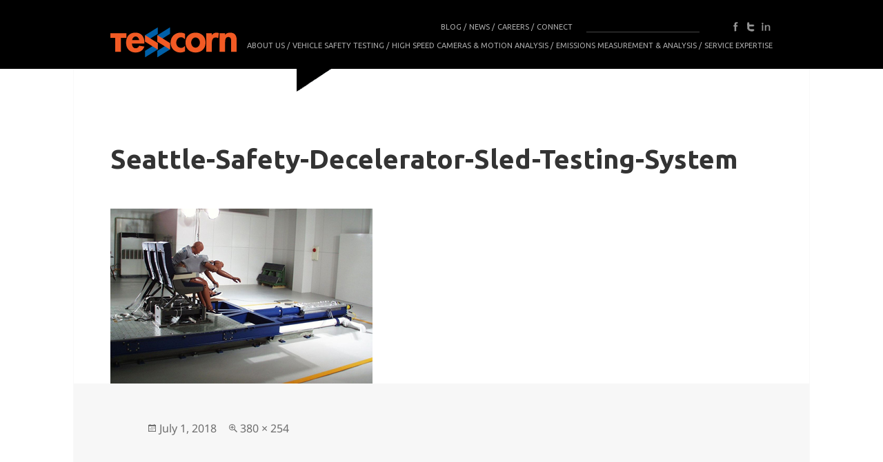

--- FILE ---
content_type: text/html; charset=UTF-8
request_url: https://www.tesscorn-analysis.com/product/decelerator-sled-testing-system/seattle-safety-decelerator-sled-testing-system-2/
body_size: 11636
content:
<!DOCTYPE html>
<html lang="en-US" class="no-js">
<head>
	<meta charset="UTF-8">
	<meta name="viewport" content="width=device-width">
	<script src="https://ajax.googleapis.com/ajax/libs/jquery/1.8.3/jquery.min.js"></script>
	<link rel="stylesheet" type="text/css" href="https://fonts.googleapis.com/css?family=Ubuntu:regular,bold&subset=Latin">
	<link rel="profile" href="https://gmpg.org/xfn/11">
	<link rel="pingback" href="https://www.tesscorn-analysis.com/wp/xmlrpc.php">
	<!--[if lt IE 9]>
	<script src="https://www.tesscorn-analysis.com/wp-content/themes/twentyfifteen/js/html5.js"></script>
	<![endif]-->
	<script>(function(html){html.className = html.className.replace(/\bno-js\b/,'js')})(document.documentElement);</script>
<meta name='robots' content='index, follow, max-image-preview:large, max-snippet:-1, max-video-preview:-1' />
	<style>img:is([sizes="auto" i], [sizes^="auto," i]) { contain-intrinsic-size: 3000px 1500px }</style>
	
<!-- Google Tag Manager for WordPress by gtm4wp.com -->
<script data-cfasync="false" data-pagespeed-no-defer>
	var gtm4wp_datalayer_name = "dataLayer";
	var dataLayer = dataLayer || [];
</script>
<!-- End Google Tag Manager for WordPress by gtm4wp.com -->
	<!-- This site is optimized with the Yoast SEO plugin v25.3 - https://yoast.com/wordpress/plugins/seo/ -->
	<title>Seattle-Safety-Decelerator-Sled-Testing-System - Tesscorn Analysis</title>
	<link rel="canonical" href="https://www.tesscorn-analysis.com/product/decelerator-sled-testing-system/seattle-safety-decelerator-sled-testing-system-2/" />
	<meta property="og:locale" content="en_US" />
	<meta property="og:type" content="article" />
	<meta property="og:title" content="Seattle-Safety-Decelerator-Sled-Testing-System - Tesscorn Analysis" />
	<meta property="og:url" content="https://www.tesscorn-analysis.com/product/decelerator-sled-testing-system/seattle-safety-decelerator-sled-testing-system-2/" />
	<meta property="og:site_name" content="Tesscorn Analysis" />
	<meta property="article:publisher" content="https://www.facebook.com/tesscornsystems/" />
	<meta property="og:image" content="https://www.tesscorn-analysis.com/product/decelerator-sled-testing-system/seattle-safety-decelerator-sled-testing-system-2" />
	<meta property="og:image:width" content="380" />
	<meta property="og:image:height" content="254" />
	<meta property="og:image:type" content="image/jpeg" />
	<meta name="twitter:card" content="summary_large_image" />
	<script type="application/ld+json" class="yoast-schema-graph">{"@context":"https://schema.org","@graph":[{"@type":"WebPage","@id":"https://www.tesscorn-analysis.com/product/decelerator-sled-testing-system/seattle-safety-decelerator-sled-testing-system-2/","url":"https://www.tesscorn-analysis.com/product/decelerator-sled-testing-system/seattle-safety-decelerator-sled-testing-system-2/","name":"Seattle-Safety-Decelerator-Sled-Testing-System - Tesscorn Analysis","isPartOf":{"@id":"https://www.tesscorn-analysis.com/#website"},"primaryImageOfPage":{"@id":"https://www.tesscorn-analysis.com/product/decelerator-sled-testing-system/seattle-safety-decelerator-sled-testing-system-2/#primaryimage"},"image":{"@id":"https://www.tesscorn-analysis.com/product/decelerator-sled-testing-system/seattle-safety-decelerator-sled-testing-system-2/#primaryimage"},"thumbnailUrl":"https://www.tesscorn-analysis.com/wp-content/uploads/2018/01/Seattle-Safety-Decelerator-Sled-Testing-System.jpg","datePublished":"2018-07-01T07:30:21+00:00","breadcrumb":{"@id":"https://www.tesscorn-analysis.com/product/decelerator-sled-testing-system/seattle-safety-decelerator-sled-testing-system-2/#breadcrumb"},"inLanguage":"en-US","potentialAction":[{"@type":"ReadAction","target":["https://www.tesscorn-analysis.com/product/decelerator-sled-testing-system/seattle-safety-decelerator-sled-testing-system-2/"]}]},{"@type":"ImageObject","inLanguage":"en-US","@id":"https://www.tesscorn-analysis.com/product/decelerator-sled-testing-system/seattle-safety-decelerator-sled-testing-system-2/#primaryimage","url":"https://www.tesscorn-analysis.com/wp-content/uploads/2018/01/Seattle-Safety-Decelerator-Sled-Testing-System.jpg","contentUrl":"https://www.tesscorn-analysis.com/wp-content/uploads/2018/01/Seattle-Safety-Decelerator-Sled-Testing-System.jpg","width":380,"height":254},{"@type":"BreadcrumbList","@id":"https://www.tesscorn-analysis.com/product/decelerator-sled-testing-system/seattle-safety-decelerator-sled-testing-system-2/#breadcrumb","itemListElement":[{"@type":"ListItem","position":1,"name":"Home","item":"https://www.tesscorn-analysis.com/"},{"@type":"ListItem","position":2,"name":"Decelerator Sled Testing System","item":"https://www.tesscorn-analysis.com/product/decelerator-sled-testing-system/"},{"@type":"ListItem","position":3,"name":"Seattle-Safety-Decelerator-Sled-Testing-System"}]},{"@type":"WebSite","@id":"https://www.tesscorn-analysis.com/#website","url":"https://www.tesscorn-analysis.com/","name":"Tesscorn Analysis","description":"","potentialAction":[{"@type":"SearchAction","target":{"@type":"EntryPoint","urlTemplate":"https://www.tesscorn-analysis.com/?s={search_term_string}"},"query-input":{"@type":"PropertyValueSpecification","valueRequired":true,"valueName":"search_term_string"}}],"inLanguage":"en-US"}]}</script>
	<!-- / Yoast SEO plugin. -->


<link rel="alternate" type="application/rss+xml" title="Tesscorn Analysis &raquo; Feed" href="https://www.tesscorn-analysis.com/feed/" />
<link rel="alternate" type="application/rss+xml" title="Tesscorn Analysis &raquo; Comments Feed" href="https://www.tesscorn-analysis.com/comments/feed/" />
<link rel="alternate" type="application/rss+xml" title="Tesscorn Analysis &raquo; Seattle-Safety-Decelerator-Sled-Testing-System Comments Feed" href="https://www.tesscorn-analysis.com/product/decelerator-sled-testing-system/seattle-safety-decelerator-sled-testing-system-2/feed/" />
<script>
window._wpemojiSettings = {"baseUrl":"https:\/\/s.w.org\/images\/core\/emoji\/15.1.0\/72x72\/","ext":".png","svgUrl":"https:\/\/s.w.org\/images\/core\/emoji\/15.1.0\/svg\/","svgExt":".svg","source":{"concatemoji":"https:\/\/www.tesscorn-analysis.com\/wp\/wp-includes\/js\/wp-emoji-release.min.js?ver=97de362897bc1cd140ef9fdb1b3b8f79"}};
/*! This file is auto-generated */
!function(i,n){var o,s,e;function c(e){try{var t={supportTests:e,timestamp:(new Date).valueOf()};sessionStorage.setItem(o,JSON.stringify(t))}catch(e){}}function p(e,t,n){e.clearRect(0,0,e.canvas.width,e.canvas.height),e.fillText(t,0,0);var t=new Uint32Array(e.getImageData(0,0,e.canvas.width,e.canvas.height).data),r=(e.clearRect(0,0,e.canvas.width,e.canvas.height),e.fillText(n,0,0),new Uint32Array(e.getImageData(0,0,e.canvas.width,e.canvas.height).data));return t.every(function(e,t){return e===r[t]})}function u(e,t,n){switch(t){case"flag":return n(e,"\ud83c\udff3\ufe0f\u200d\u26a7\ufe0f","\ud83c\udff3\ufe0f\u200b\u26a7\ufe0f")?!1:!n(e,"\ud83c\uddfa\ud83c\uddf3","\ud83c\uddfa\u200b\ud83c\uddf3")&&!n(e,"\ud83c\udff4\udb40\udc67\udb40\udc62\udb40\udc65\udb40\udc6e\udb40\udc67\udb40\udc7f","\ud83c\udff4\u200b\udb40\udc67\u200b\udb40\udc62\u200b\udb40\udc65\u200b\udb40\udc6e\u200b\udb40\udc67\u200b\udb40\udc7f");case"emoji":return!n(e,"\ud83d\udc26\u200d\ud83d\udd25","\ud83d\udc26\u200b\ud83d\udd25")}return!1}function f(e,t,n){var r="undefined"!=typeof WorkerGlobalScope&&self instanceof WorkerGlobalScope?new OffscreenCanvas(300,150):i.createElement("canvas"),a=r.getContext("2d",{willReadFrequently:!0}),o=(a.textBaseline="top",a.font="600 32px Arial",{});return e.forEach(function(e){o[e]=t(a,e,n)}),o}function t(e){var t=i.createElement("script");t.src=e,t.defer=!0,i.head.appendChild(t)}"undefined"!=typeof Promise&&(o="wpEmojiSettingsSupports",s=["flag","emoji"],n.supports={everything:!0,everythingExceptFlag:!0},e=new Promise(function(e){i.addEventListener("DOMContentLoaded",e,{once:!0})}),new Promise(function(t){var n=function(){try{var e=JSON.parse(sessionStorage.getItem(o));if("object"==typeof e&&"number"==typeof e.timestamp&&(new Date).valueOf()<e.timestamp+604800&&"object"==typeof e.supportTests)return e.supportTests}catch(e){}return null}();if(!n){if("undefined"!=typeof Worker&&"undefined"!=typeof OffscreenCanvas&&"undefined"!=typeof URL&&URL.createObjectURL&&"undefined"!=typeof Blob)try{var e="postMessage("+f.toString()+"("+[JSON.stringify(s),u.toString(),p.toString()].join(",")+"));",r=new Blob([e],{type:"text/javascript"}),a=new Worker(URL.createObjectURL(r),{name:"wpTestEmojiSupports"});return void(a.onmessage=function(e){c(n=e.data),a.terminate(),t(n)})}catch(e){}c(n=f(s,u,p))}t(n)}).then(function(e){for(var t in e)n.supports[t]=e[t],n.supports.everything=n.supports.everything&&n.supports[t],"flag"!==t&&(n.supports.everythingExceptFlag=n.supports.everythingExceptFlag&&n.supports[t]);n.supports.everythingExceptFlag=n.supports.everythingExceptFlag&&!n.supports.flag,n.DOMReady=!1,n.readyCallback=function(){n.DOMReady=!0}}).then(function(){return e}).then(function(){var e;n.supports.everything||(n.readyCallback(),(e=n.source||{}).concatemoji?t(e.concatemoji):e.wpemoji&&e.twemoji&&(t(e.twemoji),t(e.wpemoji)))}))}((window,document),window._wpemojiSettings);
</script>
<style id='wp-emoji-styles-inline-css'>

	img.wp-smiley, img.emoji {
		display: inline !important;
		border: none !important;
		box-shadow: none !important;
		height: 1em !important;
		width: 1em !important;
		margin: 0 0.07em !important;
		vertical-align: -0.1em !important;
		background: none !important;
		padding: 0 !important;
	}
</style>
<link rel='stylesheet' id='wp-block-library-css' href='https://www.tesscorn-analysis.com/wp/wp-includes/css/dist/block-library/style.min.css?ver=97de362897bc1cd140ef9fdb1b3b8f79' media='all' />
<style id='wp-block-library-theme-inline-css'>
.wp-block-audio :where(figcaption){color:#555;font-size:13px;text-align:center}.is-dark-theme .wp-block-audio :where(figcaption){color:#ffffffa6}.wp-block-audio{margin:0 0 1em}.wp-block-code{border:1px solid #ccc;border-radius:4px;font-family:Menlo,Consolas,monaco,monospace;padding:.8em 1em}.wp-block-embed :where(figcaption){color:#555;font-size:13px;text-align:center}.is-dark-theme .wp-block-embed :where(figcaption){color:#ffffffa6}.wp-block-embed{margin:0 0 1em}.blocks-gallery-caption{color:#555;font-size:13px;text-align:center}.is-dark-theme .blocks-gallery-caption{color:#ffffffa6}:root :where(.wp-block-image figcaption){color:#555;font-size:13px;text-align:center}.is-dark-theme :root :where(.wp-block-image figcaption){color:#ffffffa6}.wp-block-image{margin:0 0 1em}.wp-block-pullquote{border-bottom:4px solid;border-top:4px solid;color:currentColor;margin-bottom:1.75em}.wp-block-pullquote cite,.wp-block-pullquote footer,.wp-block-pullquote__citation{color:currentColor;font-size:.8125em;font-style:normal;text-transform:uppercase}.wp-block-quote{border-left:.25em solid;margin:0 0 1.75em;padding-left:1em}.wp-block-quote cite,.wp-block-quote footer{color:currentColor;font-size:.8125em;font-style:normal;position:relative}.wp-block-quote:where(.has-text-align-right){border-left:none;border-right:.25em solid;padding-left:0;padding-right:1em}.wp-block-quote:where(.has-text-align-center){border:none;padding-left:0}.wp-block-quote.is-large,.wp-block-quote.is-style-large,.wp-block-quote:where(.is-style-plain){border:none}.wp-block-search .wp-block-search__label{font-weight:700}.wp-block-search__button{border:1px solid #ccc;padding:.375em .625em}:where(.wp-block-group.has-background){padding:1.25em 2.375em}.wp-block-separator.has-css-opacity{opacity:.4}.wp-block-separator{border:none;border-bottom:2px solid;margin-left:auto;margin-right:auto}.wp-block-separator.has-alpha-channel-opacity{opacity:1}.wp-block-separator:not(.is-style-wide):not(.is-style-dots){width:100px}.wp-block-separator.has-background:not(.is-style-dots){border-bottom:none;height:1px}.wp-block-separator.has-background:not(.is-style-wide):not(.is-style-dots){height:2px}.wp-block-table{margin:0 0 1em}.wp-block-table td,.wp-block-table th{word-break:normal}.wp-block-table :where(figcaption){color:#555;font-size:13px;text-align:center}.is-dark-theme .wp-block-table :where(figcaption){color:#ffffffa6}.wp-block-video :where(figcaption){color:#555;font-size:13px;text-align:center}.is-dark-theme .wp-block-video :where(figcaption){color:#ffffffa6}.wp-block-video{margin:0 0 1em}:root :where(.wp-block-template-part.has-background){margin-bottom:0;margin-top:0;padding:1.25em 2.375em}
</style>
<style id='classic-theme-styles-inline-css'>
/*! This file is auto-generated */
.wp-block-button__link{color:#fff;background-color:#32373c;border-radius:9999px;box-shadow:none;text-decoration:none;padding:calc(.667em + 2px) calc(1.333em + 2px);font-size:1.125em}.wp-block-file__button{background:#32373c;color:#fff;text-decoration:none}
</style>
<style id='global-styles-inline-css'>
:root{--wp--preset--aspect-ratio--square: 1;--wp--preset--aspect-ratio--4-3: 4/3;--wp--preset--aspect-ratio--3-4: 3/4;--wp--preset--aspect-ratio--3-2: 3/2;--wp--preset--aspect-ratio--2-3: 2/3;--wp--preset--aspect-ratio--16-9: 16/9;--wp--preset--aspect-ratio--9-16: 9/16;--wp--preset--color--black: #000000;--wp--preset--color--cyan-bluish-gray: #abb8c3;--wp--preset--color--white: #fff;--wp--preset--color--pale-pink: #f78da7;--wp--preset--color--vivid-red: #cf2e2e;--wp--preset--color--luminous-vivid-orange: #ff6900;--wp--preset--color--luminous-vivid-amber: #fcb900;--wp--preset--color--light-green-cyan: #7bdcb5;--wp--preset--color--vivid-green-cyan: #00d084;--wp--preset--color--pale-cyan-blue: #8ed1fc;--wp--preset--color--vivid-cyan-blue: #0693e3;--wp--preset--color--vivid-purple: #9b51e0;--wp--preset--color--dark-gray: #111;--wp--preset--color--light-gray: #f1f1f1;--wp--preset--color--yellow: #f4ca16;--wp--preset--color--dark-brown: #352712;--wp--preset--color--medium-pink: #e53b51;--wp--preset--color--light-pink: #ffe5d1;--wp--preset--color--dark-purple: #2e2256;--wp--preset--color--purple: #674970;--wp--preset--color--blue-gray: #22313f;--wp--preset--color--bright-blue: #55c3dc;--wp--preset--color--light-blue: #e9f2f9;--wp--preset--gradient--vivid-cyan-blue-to-vivid-purple: linear-gradient(135deg,rgba(6,147,227,1) 0%,rgb(155,81,224) 100%);--wp--preset--gradient--light-green-cyan-to-vivid-green-cyan: linear-gradient(135deg,rgb(122,220,180) 0%,rgb(0,208,130) 100%);--wp--preset--gradient--luminous-vivid-amber-to-luminous-vivid-orange: linear-gradient(135deg,rgba(252,185,0,1) 0%,rgba(255,105,0,1) 100%);--wp--preset--gradient--luminous-vivid-orange-to-vivid-red: linear-gradient(135deg,rgba(255,105,0,1) 0%,rgb(207,46,46) 100%);--wp--preset--gradient--very-light-gray-to-cyan-bluish-gray: linear-gradient(135deg,rgb(238,238,238) 0%,rgb(169,184,195) 100%);--wp--preset--gradient--cool-to-warm-spectrum: linear-gradient(135deg,rgb(74,234,220) 0%,rgb(151,120,209) 20%,rgb(207,42,186) 40%,rgb(238,44,130) 60%,rgb(251,105,98) 80%,rgb(254,248,76) 100%);--wp--preset--gradient--blush-light-purple: linear-gradient(135deg,rgb(255,206,236) 0%,rgb(152,150,240) 100%);--wp--preset--gradient--blush-bordeaux: linear-gradient(135deg,rgb(254,205,165) 0%,rgb(254,45,45) 50%,rgb(107,0,62) 100%);--wp--preset--gradient--luminous-dusk: linear-gradient(135deg,rgb(255,203,112) 0%,rgb(199,81,192) 50%,rgb(65,88,208) 100%);--wp--preset--gradient--pale-ocean: linear-gradient(135deg,rgb(255,245,203) 0%,rgb(182,227,212) 50%,rgb(51,167,181) 100%);--wp--preset--gradient--electric-grass: linear-gradient(135deg,rgb(202,248,128) 0%,rgb(113,206,126) 100%);--wp--preset--gradient--midnight: linear-gradient(135deg,rgb(2,3,129) 0%,rgb(40,116,252) 100%);--wp--preset--gradient--dark-gray-gradient-gradient: linear-gradient(90deg, rgba(17,17,17,1) 0%, rgba(42,42,42,1) 100%);--wp--preset--gradient--light-gray-gradient: linear-gradient(90deg, rgba(241,241,241,1) 0%, rgba(215,215,215,1) 100%);--wp--preset--gradient--white-gradient: linear-gradient(90deg, rgba(255,255,255,1) 0%, rgba(230,230,230,1) 100%);--wp--preset--gradient--yellow-gradient: linear-gradient(90deg, rgba(244,202,22,1) 0%, rgba(205,168,10,1) 100%);--wp--preset--gradient--dark-brown-gradient: linear-gradient(90deg, rgba(53,39,18,1) 0%, rgba(91,67,31,1) 100%);--wp--preset--gradient--medium-pink-gradient: linear-gradient(90deg, rgba(229,59,81,1) 0%, rgba(209,28,51,1) 100%);--wp--preset--gradient--light-pink-gradient: linear-gradient(90deg, rgba(255,229,209,1) 0%, rgba(255,200,158,1) 100%);--wp--preset--gradient--dark-purple-gradient: linear-gradient(90deg, rgba(46,34,86,1) 0%, rgba(66,48,123,1) 100%);--wp--preset--gradient--purple-gradient: linear-gradient(90deg, rgba(103,73,112,1) 0%, rgba(131,93,143,1) 100%);--wp--preset--gradient--blue-gray-gradient: linear-gradient(90deg, rgba(34,49,63,1) 0%, rgba(52,75,96,1) 100%);--wp--preset--gradient--bright-blue-gradient: linear-gradient(90deg, rgba(85,195,220,1) 0%, rgba(43,180,211,1) 100%);--wp--preset--gradient--light-blue-gradient: linear-gradient(90deg, rgba(233,242,249,1) 0%, rgba(193,218,238,1) 100%);--wp--preset--font-size--small: 13px;--wp--preset--font-size--medium: 20px;--wp--preset--font-size--large: 36px;--wp--preset--font-size--x-large: 42px;--wp--preset--spacing--20: 0.44rem;--wp--preset--spacing--30: 0.67rem;--wp--preset--spacing--40: 1rem;--wp--preset--spacing--50: 1.5rem;--wp--preset--spacing--60: 2.25rem;--wp--preset--spacing--70: 3.38rem;--wp--preset--spacing--80: 5.06rem;--wp--preset--shadow--natural: 6px 6px 9px rgba(0, 0, 0, 0.2);--wp--preset--shadow--deep: 12px 12px 50px rgba(0, 0, 0, 0.4);--wp--preset--shadow--sharp: 6px 6px 0px rgba(0, 0, 0, 0.2);--wp--preset--shadow--outlined: 6px 6px 0px -3px rgba(255, 255, 255, 1), 6px 6px rgba(0, 0, 0, 1);--wp--preset--shadow--crisp: 6px 6px 0px rgba(0, 0, 0, 1);}:where(.is-layout-flex){gap: 0.5em;}:where(.is-layout-grid){gap: 0.5em;}body .is-layout-flex{display: flex;}.is-layout-flex{flex-wrap: wrap;align-items: center;}.is-layout-flex > :is(*, div){margin: 0;}body .is-layout-grid{display: grid;}.is-layout-grid > :is(*, div){margin: 0;}:where(.wp-block-columns.is-layout-flex){gap: 2em;}:where(.wp-block-columns.is-layout-grid){gap: 2em;}:where(.wp-block-post-template.is-layout-flex){gap: 1.25em;}:where(.wp-block-post-template.is-layout-grid){gap: 1.25em;}.has-black-color{color: var(--wp--preset--color--black) !important;}.has-cyan-bluish-gray-color{color: var(--wp--preset--color--cyan-bluish-gray) !important;}.has-white-color{color: var(--wp--preset--color--white) !important;}.has-pale-pink-color{color: var(--wp--preset--color--pale-pink) !important;}.has-vivid-red-color{color: var(--wp--preset--color--vivid-red) !important;}.has-luminous-vivid-orange-color{color: var(--wp--preset--color--luminous-vivid-orange) !important;}.has-luminous-vivid-amber-color{color: var(--wp--preset--color--luminous-vivid-amber) !important;}.has-light-green-cyan-color{color: var(--wp--preset--color--light-green-cyan) !important;}.has-vivid-green-cyan-color{color: var(--wp--preset--color--vivid-green-cyan) !important;}.has-pale-cyan-blue-color{color: var(--wp--preset--color--pale-cyan-blue) !important;}.has-vivid-cyan-blue-color{color: var(--wp--preset--color--vivid-cyan-blue) !important;}.has-vivid-purple-color{color: var(--wp--preset--color--vivid-purple) !important;}.has-black-background-color{background-color: var(--wp--preset--color--black) !important;}.has-cyan-bluish-gray-background-color{background-color: var(--wp--preset--color--cyan-bluish-gray) !important;}.has-white-background-color{background-color: var(--wp--preset--color--white) !important;}.has-pale-pink-background-color{background-color: var(--wp--preset--color--pale-pink) !important;}.has-vivid-red-background-color{background-color: var(--wp--preset--color--vivid-red) !important;}.has-luminous-vivid-orange-background-color{background-color: var(--wp--preset--color--luminous-vivid-orange) !important;}.has-luminous-vivid-amber-background-color{background-color: var(--wp--preset--color--luminous-vivid-amber) !important;}.has-light-green-cyan-background-color{background-color: var(--wp--preset--color--light-green-cyan) !important;}.has-vivid-green-cyan-background-color{background-color: var(--wp--preset--color--vivid-green-cyan) !important;}.has-pale-cyan-blue-background-color{background-color: var(--wp--preset--color--pale-cyan-blue) !important;}.has-vivid-cyan-blue-background-color{background-color: var(--wp--preset--color--vivid-cyan-blue) !important;}.has-vivid-purple-background-color{background-color: var(--wp--preset--color--vivid-purple) !important;}.has-black-border-color{border-color: var(--wp--preset--color--black) !important;}.has-cyan-bluish-gray-border-color{border-color: var(--wp--preset--color--cyan-bluish-gray) !important;}.has-white-border-color{border-color: var(--wp--preset--color--white) !important;}.has-pale-pink-border-color{border-color: var(--wp--preset--color--pale-pink) !important;}.has-vivid-red-border-color{border-color: var(--wp--preset--color--vivid-red) !important;}.has-luminous-vivid-orange-border-color{border-color: var(--wp--preset--color--luminous-vivid-orange) !important;}.has-luminous-vivid-amber-border-color{border-color: var(--wp--preset--color--luminous-vivid-amber) !important;}.has-light-green-cyan-border-color{border-color: var(--wp--preset--color--light-green-cyan) !important;}.has-vivid-green-cyan-border-color{border-color: var(--wp--preset--color--vivid-green-cyan) !important;}.has-pale-cyan-blue-border-color{border-color: var(--wp--preset--color--pale-cyan-blue) !important;}.has-vivid-cyan-blue-border-color{border-color: var(--wp--preset--color--vivid-cyan-blue) !important;}.has-vivid-purple-border-color{border-color: var(--wp--preset--color--vivid-purple) !important;}.has-vivid-cyan-blue-to-vivid-purple-gradient-background{background: var(--wp--preset--gradient--vivid-cyan-blue-to-vivid-purple) !important;}.has-light-green-cyan-to-vivid-green-cyan-gradient-background{background: var(--wp--preset--gradient--light-green-cyan-to-vivid-green-cyan) !important;}.has-luminous-vivid-amber-to-luminous-vivid-orange-gradient-background{background: var(--wp--preset--gradient--luminous-vivid-amber-to-luminous-vivid-orange) !important;}.has-luminous-vivid-orange-to-vivid-red-gradient-background{background: var(--wp--preset--gradient--luminous-vivid-orange-to-vivid-red) !important;}.has-very-light-gray-to-cyan-bluish-gray-gradient-background{background: var(--wp--preset--gradient--very-light-gray-to-cyan-bluish-gray) !important;}.has-cool-to-warm-spectrum-gradient-background{background: var(--wp--preset--gradient--cool-to-warm-spectrum) !important;}.has-blush-light-purple-gradient-background{background: var(--wp--preset--gradient--blush-light-purple) !important;}.has-blush-bordeaux-gradient-background{background: var(--wp--preset--gradient--blush-bordeaux) !important;}.has-luminous-dusk-gradient-background{background: var(--wp--preset--gradient--luminous-dusk) !important;}.has-pale-ocean-gradient-background{background: var(--wp--preset--gradient--pale-ocean) !important;}.has-electric-grass-gradient-background{background: var(--wp--preset--gradient--electric-grass) !important;}.has-midnight-gradient-background{background: var(--wp--preset--gradient--midnight) !important;}.has-small-font-size{font-size: var(--wp--preset--font-size--small) !important;}.has-medium-font-size{font-size: var(--wp--preset--font-size--medium) !important;}.has-large-font-size{font-size: var(--wp--preset--font-size--large) !important;}.has-x-large-font-size{font-size: var(--wp--preset--font-size--x-large) !important;}
:where(.wp-block-post-template.is-layout-flex){gap: 1.25em;}:where(.wp-block-post-template.is-layout-grid){gap: 1.25em;}
:where(.wp-block-columns.is-layout-flex){gap: 2em;}:where(.wp-block-columns.is-layout-grid){gap: 2em;}
:root :where(.wp-block-pullquote){font-size: 1.5em;line-height: 1.6;}
</style>
<link rel='stylesheet' id='contact-form-7-css' href='https://www.tesscorn-analysis.com/wp-content/plugins/contact-form-7/includes/css/styles.css?ver=6.0.6' media='all' />
<link rel='stylesheet' id='twentyfifteen-fonts-css' href='https://www.tesscorn-analysis.com/wp-content/themes/twentyfifteen/assets/fonts/noto-sans-plus-noto-serif-plus-inconsolata.css?ver=20230328' media='all' />
<link rel='stylesheet' id='genericons-css' href='https://www.tesscorn-analysis.com/wp-content/themes/twentyfifteen/genericons/genericons.css?ver=20201026' media='all' />
<link rel='stylesheet' id='tesscorn-style-css' href='https://www.tesscorn-analysis.com/wp-content/themes/tesscorn/style.css?ver=1679288477' media='all' />
<script src="https://www.tesscorn-analysis.com/wp/wp-includes/js/jquery/jquery.min.js?ver=3.7.1" id="jquery-core-js"></script>
<script src="https://www.tesscorn-analysis.com/wp/wp-includes/js/jquery/jquery-migrate.min.js?ver=3.4.1" id="jquery-migrate-js"></script>
<script src="https://www.tesscorn-analysis.com/wp-content/themes/twentyfifteen/js/keyboard-image-navigation.js?ver=20141210" id="twentyfifteen-keyboard-image-navigation-js"></script>
<script id="twentyfifteen-script-js-extra">
var screenReaderText = {"expand":"<span class=\"screen-reader-text\">expand child menu<\/span>","collapse":"<span class=\"screen-reader-text\">collapse child menu<\/span>"};
</script>
<script src="https://www.tesscorn-analysis.com/wp-content/themes/twentyfifteen/js/functions.js?ver=20250303" id="twentyfifteen-script-js" defer data-wp-strategy="defer"></script>
<link rel="https://api.w.org/" href="https://www.tesscorn-analysis.com/wp-json/" /><link rel="alternate" title="JSON" type="application/json" href="https://www.tesscorn-analysis.com/wp-json/wp/v2/media/1332" /><link rel="EditURI" type="application/rsd+xml" title="RSD" href="https://www.tesscorn-analysis.com/wp/xmlrpc.php?rsd" />

<link rel='shortlink' href='https://www.tesscorn-analysis.com/?p=1332' />
<link rel="alternate" title="oEmbed (JSON)" type="application/json+oembed" href="https://www.tesscorn-analysis.com/wp-json/oembed/1.0/embed?url=https%3A%2F%2Fwww.tesscorn-analysis.com%2Fproduct%2Fdecelerator-sled-testing-system%2Fseattle-safety-decelerator-sled-testing-system-2%2F" />
<link rel="alternate" title="oEmbed (XML)" type="text/xml+oembed" href="https://www.tesscorn-analysis.com/wp-json/oembed/1.0/embed?url=https%3A%2F%2Fwww.tesscorn-analysis.com%2Fproduct%2Fdecelerator-sled-testing-system%2Fseattle-safety-decelerator-sled-testing-system-2%2F&#038;format=xml" />
<script type="text/javascript">
	window._se_plugin_version = '8.1.9';
</script>

<!-- Google Tag Manager for WordPress by gtm4wp.com -->
<!-- GTM Container placement set to automatic -->
<script data-cfasync="false" data-pagespeed-no-defer>
	var dataLayer_content = {"pagePostType":"attachment","pagePostType2":"single-attachment","pagePostAuthor":"admin@tesscorn"};
	dataLayer.push( dataLayer_content );
</script>
<script data-cfasync="false" data-pagespeed-no-defer>
(function(w,d,s,l,i){w[l]=w[l]||[];w[l].push({'gtm.start':
new Date().getTime(),event:'gtm.js'});var f=d.getElementsByTagName(s)[0],
j=d.createElement(s),dl=l!='dataLayer'?'&l='+l:'';j.async=true;j.src=
'//www.googletagmanager.com/gtm.js?id='+i+dl;f.parentNode.insertBefore(j,f);
})(window,document,'script','dataLayer','GTM-WW5QX5G');
</script>
<!-- End Google Tag Manager for WordPress by gtm4wp.com -->	<script type=\"text/javascript\">
	document.getElementsByName('s')[0].placeholder='new text for email';
	</script>
</head>

<body class="attachment wp-singular attachment-template-default single single-attachment postid-1332 attachmentid-1332 attachment-jpeg wp-embed-responsive wp-theme-twentyfifteen wp-child-theme-tesscorn">
<div id="page" class="hfeed site">
	<a class="skip-link screen-reader-text" href="#content">Skip to content</a>

	<div id="header-container" class="header-container">
		<div id="sidebar" class="sidebar">
			<header id="masthead" class="site-header" role="banner">
				<div class="site-branding">
												<h2 class="site-title"><a href="https://www.tesscorn-analysis.com/" rel="home">Tesscorn Analysis</a></h2>
						

					<button class="secondary-toggle">Menu and widgets</button>
				</div><!-- .site-branding -->
			</header><!-- .site-header -->
					<div class="social-links">
						<ul>
							<li class="facebook-link"><a title="Tesscorn on Facebook" href="https://www.facebook.com/Tesscorn.MASD/" target="_blank">facebook</a></li>
							<li class="twitter-link"><a title="Tesscorn on Twitter" href="https://twitter.com/TesscornIndia" target="_blank">twitter</a></li>
							<!-- <li class="rss-link"><a title="RSS" target="_blank" href="">rss</a></li> -->
							<li class="in-link"><a title="Tesscorn on LinkedIn" href="https://www.linkedin.com/in/tesscorn-india-motion-analysis-915634156/" target="_blank">in</a></li>
						</ul>
					</div><!-- .social-links -->
					<div id="secondary-navigation" class="secondary-navigation">
								<!-- Wordpress Search -->

							<div class="mobile mobile-search"></div>
							<div class="wordpress_search_mob">
																<div id="widget-area-mob" class="widget-area-mob" role="complementary">
								<aside id="search-4" class="widget widget_search"><form role="search" method="get" class="search-form" action="https://www.tesscorn-analysis.com/">
				<label>
					<span class="screen-reader-text">Search for:</span>
					<input type="search" class="search-field" placeholder="Search &hellip;" value="" name="s" />
				</label>
				<input type="submit" class="search-submit screen-reader-text" value="Search" />
			</form></aside>								</div><!-- .widget-area-mob -->
																<script type="text/javascript">
									$("td.gsc-search-button").empty();
								</script>
							</div>

								<!-- /Wordpress Search --><!-- /its temporary, just for mobile, TO BE EXCLUDE -->
						<ul>
							<li class="news-nav"><a href="https://www.tesscorn-analysis.com/blog">BLOG</a></li>
							<li class="news-nav"><a href="https://www.tesscorn-analysis.com/news">NEWS</a></li>
							<li class="careers-nav"><a href="https://www.tesscorn-analysis.com/careers">CAREERS</a></li>
							<li class="careers-nav"><a href="https://www.tesscorn-analysis.com/connect">CONNECT</a></li>
						</ul>

						<!-- <div id="google-search" class="google-search">
								<script>
								  (function() {
								    var cx = '011769157288023581572:oimrzri7vxu';
								    var gcse = document.createElement('script');
								    gcse.type = 'text/javascript';
								    gcse.async = true;
								    gcse.src = (document.location.protocol == 'https:' ? 'https:' : 'http:') +
								        '//cse.google.com/cse.js?cx=' + cx;
								    var s = document.getElementsByTagName('script')[0];
								    s.parentNode.insertBefore(gcse, s);
								  })();
								</script>
								<gcse:searchbox></gcse:searchbox>

						</div><!-- .google-search -->

						<!-- Wordpress Search -->
												<div id="widget-area" class="widget-area" role="complementary">
						<aside id="search-4" class="widget widget_search"><form role="search" method="get" class="search-form" action="https://www.tesscorn-analysis.com/">
				<label>
					<span class="screen-reader-text">Search for:</span>
					<input type="search" class="search-field" placeholder="Search &hellip;" value="" name="s" />
				</label>
				<input type="submit" class="search-submit screen-reader-text" value="Search" />
			</form></aside>						</div><!-- .widget-area -->
												<script type="text/javascript">
							$("td.gsc-search-button").empty();
						</script>
						<!-- /Wordpress Search -->
						<script type="text/javascript">
						$(".search-field").attr("placeholder", " ").val("").focus().blur();
						</script>

					</div><!-- .secondary-navigation -->

			
		
	<div id="secondary" class="secondary">		
								<!-- <div id="widget-area" class="widget-area" role="complementary">
					<aside id="search-4" class="widget widget_search"><form role="search" method="get" class="search-form" action="https://www.tesscorn-analysis.com/">
				<label>
					<span class="screen-reader-text">Search for:</span>
					<input type="search" class="search-field" placeholder="Search &hellip;" value="" name="s" />
				</label>
				<input type="submit" class="search-submit screen-reader-text" value="Search" />
			</form></aside>				</div><!-- .widget-area --> 
					

					<nav id="site-navigation" class="main-navigation" role="navigation">
				<div class="menu-main-menu-container"><ul id="menu-main-menu" class="nav-menu"><li id="menu-item-55" class="menu-item menu-item-type-post_type menu-item-object-page menu-item-55"><a href="https://www.tesscorn-analysis.com/about-us/">About Us</a></li>
<li id="menu-item-472" class="menu-item menu-item-type-taxonomy menu-item-object-category menu-item-472"><a href="https://www.tesscorn-analysis.com/category/vehicle-testing-safety/">Vehicle Safety Testing</a></li>
<li id="menu-item-471" class="menu-item menu-item-type-taxonomy menu-item-object-category menu-item-471"><a href="https://www.tesscorn-analysis.com/category/high-speed-cameras-motion-analysis/">High Speed Cameras &amp; Motion Analysis</a></li>
<li id="menu-item-473" class="menu-item menu-item-type-taxonomy menu-item-object-category menu-item-473"><a href="https://www.tesscorn-analysis.com/category/emissions-measurement-analysis/">Emissions Measurement &amp; Analysis</a></li>
<li id="menu-item-103" class="service-expertise menu-item menu-item-type-post_type menu-item-object-page menu-item-103"><a href="https://www.tesscorn-analysis.com/service-expertise/">SERVICE EXPERTISE</a></li>
<li id="menu-item-1839" class="news-mob menu-item menu-item-type-custom menu-item-object-custom menu-item-1839"><a href="https://www.tesscorn-analysis.com/blog/">Blog</a></li>
<li id="menu-item-121" class="news-mob menu-item menu-item-type-post_type menu-item-object-page menu-item-121"><a href="https://www.tesscorn-analysis.com/news/">News</a></li>
<li id="menu-item-122" class="careers-mob menu-item menu-item-type-post_type menu-item-object-page menu-item-122"><a href="https://www.tesscorn-analysis.com/careers/">Careers</a></li>
<li id="menu-item-1840" class="news-mob menu-item menu-item-type-post_type menu-item-object-page menu-item-1840"><a href="https://www.tesscorn-analysis.com/connect/">Connect</a></li>
</ul></div>			</nav><!-- .main-navigation -->
		
		
		

	</div><!-- .secondary -->

			<div class="logo-vector"></div>
		</div><!-- .sidebar -->

	</div><!-- .header-container -->

	<script type="text/javascript">

		jQuery(".mobile-search").click(function(){
			jQuery(".wordpress_search_mob").toggle();
		});

		$(".search-field").attr("placeholder", "").val("");
	</script>

	<div id="content" class="site-content">

	<div id="primary" class="content-area">
		<main id="main" class="site-main">

			
			<article id="post-1332" class="post-1332 attachment type-attachment status-inherit hentry">

				<nav id="image-navigation" class="navigation image-navigation">
					<div class="nav-links">
						<div class="nav-previous"></div><div class="nav-next"></div>
					</div><!-- .nav-links -->
				</nav><!-- .image-navigation -->

				<header class="entry-header">
					<h1 class="entry-title">Seattle-Safety-Decelerator-Sled-Testing-System</h1>				</header><!-- .entry-header -->

				<div class="entry-content">

					<div class="entry-attachment">
						<img width="380" height="254" src="https://www.tesscorn-analysis.com/wp-content/uploads/2018/01/Seattle-Safety-Decelerator-Sled-Testing-System.jpg" class="attachment-large size-large" alt="" decoding="async" fetchpriority="high" srcset="https://www.tesscorn-analysis.com/wp-content/uploads/2018/01/Seattle-Safety-Decelerator-Sled-Testing-System.jpg 380w, https://www.tesscorn-analysis.com/wp-content/uploads/2018/01/Seattle-Safety-Decelerator-Sled-Testing-System-300x201.jpg 300w" sizes="(max-width: 380px) 100vw, 380px" />
						
						</div><!-- .entry-attachment -->

											</div><!-- .entry-content -->

					<footer class="entry-footer">
					<span class="posted-on"><span class="screen-reader-text">Posted on </span><a href="https://www.tesscorn-analysis.com/product/decelerator-sled-testing-system/seattle-safety-decelerator-sled-testing-system-2/" rel="bookmark"><time class="entry-date published updated" datetime="2018-07-01T13:00:21+05:30">July 1, 2018</time></a></span><span class="full-size-link"><span class="screen-reader-text">Full size </span><a href="https://www.tesscorn-analysis.com/wp-content/uploads/2018/01/Seattle-Safety-Decelerator-Sled-Testing-System.jpg">380 &times; 254</a></span>											</footer><!-- .entry-footer -->

				</article><!-- #post-1332 -->

				
<div id="comments" class="comments-area">

	
	
		<div id="respond" class="comment-respond">
		<h3 id="reply-title" class="comment-reply-title">Leave a Reply <small><a rel="nofollow" id="cancel-comment-reply-link" href="/product/decelerator-sled-testing-system/seattle-safety-decelerator-sled-testing-system-2/#respond" style="display:none;">Cancel reply</a></small></h3><form action="https://www.tesscorn-analysis.com/wp/wp-comments-post.php" method="post" id="commentform" class="comment-form" novalidate><p class="comment-notes"><span id="email-notes">Your email address will not be published.</span> <span class="required-field-message">Required fields are marked <span class="required">*</span></span></p><p class="comment-form-comment"><label for="comment">Comment <span class="required">*</span></label> <textarea id="comment" name="comment" cols="45" rows="8" maxlength="65525" required></textarea></p><p class="comment-form-author"><label for="author">Name <span class="required">*</span></label> <input id="author" name="author" type="text" value="" size="30" maxlength="245" autocomplete="name" required /></p>
<p class="comment-form-email"><label for="email">Email <span class="required">*</span></label> <input id="email" name="email" type="email" value="" size="30" maxlength="100" aria-describedby="email-notes" autocomplete="email" required /></p>
<p class="comment-form-url"><label for="url">Website</label> <input id="url" name="url" type="url" value="" size="30" maxlength="200" autocomplete="url" /></p>
<p class="comment-form-cookies-consent"><input id="wp-comment-cookies-consent" name="wp-comment-cookies-consent" type="checkbox" value="yes" /> <label for="wp-comment-cookies-consent">Save my name, email, and website in this browser for the next time I comment.</label></p>
<p class="form-submit"><input name="submit" type="submit" id="submit" class="submit" value="Post Comment" /> <input type='hidden' name='comment_post_ID' value='1332' id='comment_post_ID' />
<input type='hidden' name='comment_parent' id='comment_parent' value='0' />
</p></form>	</div><!-- #respond -->
	
</div><!-- .comments-area -->

	<nav class="navigation post-navigation" aria-label="Posts">
		<h2 class="screen-reader-text">Post navigation</h2>
		<div class="nav-links"><div class="nav-previous"><a href="https://www.tesscorn-analysis.com/product/decelerator-sled-testing-system/" rel="prev"><span class="meta-nav">Published in</span><span class="post-title">Decelerator Sled Testing System</span></a></div></div>
	</nav>
		</main><!-- .site-main -->
	</div><!-- .content-area -->


	</div><!-- .site-content -->

	<footer id="colophon" class="site-footer" role="contentinfo">
		<div class="site-info">
						<!-- <a href=""></a> -->
			<div class="footer-content">
				<div class="entry-content">
					<div class="connect">
						<h2 class="head">CONNECT</h2>
						<h3 class="head-mob">CONNECT US ></h3>

					</div><!-- .connect -->
					<div id="tesscorn-address" class="tesscorn-address">
						<div id="tesscorn-india" class="address">
							<h3>TESSCORN SYSTEMS INDIA PVT LTD</h3>
							<ul>
								<li>50, 3rd floor</li>
								<li>100 Feet Road, Koramangala 2nd Block</li>
								<li>Bangalore - 560034, India</li>
								<li>t:+91 80 2572 9425</li>
								<li>f:+91 80 2572 9703</li>
								<li>info@tesscorn-nanoscience.com</li>
							</ul>
						</div><!-- .tesscorn-india -->
						<div id="tesscorn-singapore" class="address">
							<h3>TESSCORN SEASIA PTE. LIMITED</h3>
							<ul>
								<li>596b Ang Mo Kio Street 52</li>
								<li>#17-327, Singapore (562596)</li>
								<li>t:+65 96215188</li>
								<li>f:+65 64590131</li>
								<li>enquiries@tesscorn-seasia.com</li>
							</ul>
						</div><!-- .tesscorn-singapore -->
						<div id="tesscorn-usa" class="address">
							<h3>TESSCORN USA LLC.</h3>
							<ul>
								<li>3895 Lawson Dr. Troy</li>
								<li>MI 48084, USA</li>
								<li>t:+1 248 719 4095</li>
								<li>f:+1 313 899 7396</li>
								<li>raghu@tesscorn-usa.com</li>
							</ul>
						</div><!-- .tesscorn-usa -->
					</div>


					<script type="text/javascript">


						if (window.matchMedia('only screen and (max-width: 767px)').matches) {
							$('.tesscorn-address h4').hide();
							$('.tesscorn-address ul').hide();
							$('.footer-content .head-mob').click(function() {
									    $('.tesscorn-address h4').toggle("slow");
									    $('.tesscorn-address h4').mouseenter(function() {
										     $(this).next('.tesscorn-address ul').toggle("slow");
										}).mouseleave(function() {
									     $(this).next('.tesscorn-address ul').toggle("slow");
									});
							})
						}else if (window.matchMedia('only screen and (max-device-width : 768px) and (max-device-width : 1024px) and (orientation : portrait)').matches) {
							$('.tesscorn-address h4').hide();
							$('.tesscorn-address ul').hide();
							$('.footer-content .head-mob').click(function() {
									    $('.tesscorn-address h4').toggle("slow");
									    $('.tesscorn-address h4').mouseenter(function() {
										     $(this).next('.tesscorn-address ul').toggle("slow");
										}).mouseleave(function() {
									     $(this).next('.tesscorn-address ul').toggle("slow");
									});
							})
						}
					</script>
				</div><!-- .entry-content -->
				<!-- <div class="additional-links">

					
													<a title="<?php// the_title(); ?>" href=""><?php// the_title(); ?></a>
						
				</div> -->

				<div class="additional-links">
					<h2 class="head">PRODUCTS</h2>
					<div class="clearfix">
											   		<div class="cats-and-posts">
					   									   		<h3><a href="https://www.tesscorn-analysis.com/category/vehicle-testing-safety/">Vehicle Safety Testing</a></h3>
						   		<ul id="list-items-1">
																											<div class="foot-cat-items">
																						<li id="2"><h4><a href="https://www.tesscorn-analysis.com/product/airbag-static-deployment-test/">Airbag Static Deployment Test</a></h4></li>

																						<li id="3"><h4><a href="https://www.tesscorn-analysis.com/product/airbag-test-labs/">Airbag Test Labs</a></h4></li>

																						<li id="4"><h4><a href="https://www.tesscorn-analysis.com/product/ams-3000-universal-high-speed-goniophotometer/">AMS 3000 – Universal “High-Speed” Goniophotometer</a></h4></li>

																						<li id="5"><h4><a href="https://www.tesscorn-analysis.com/product/ams-5000-goniophotometer-high-performance-for-large-and-heavy-samples/">AMS 5000 Goniophotometer – High-Performance for Large and Heavy Samples</a></h4></li>

																			</div>
								</ul>
								<a class="more-products" href="https://www.tesscorn-analysis.com/category/vehicle-testing-safety/">More products..</a>
								<!-- <div class="loadMore" id="loadMore-">Show more..</div>
								<script>
									$(document).ready(function () {
									    var size_li = $("#list-items- li").size();

									    var x=10;
									    $('#list-items- li:lt('+x+')').show();
									    $('#loadMore-<?php//echo $count; ?>').click(function () {
									        x= size_li;
									        $('#list-items- li:lt('+x+')').slideDown();
									        $('#loadMore-').hide();
									    });

									});
								</script> -->
							</div>
											   		<div class="cats-and-posts">
					   									   		<h3><a href="https://www.tesscorn-analysis.com/category/high-speed-cameras-motion-analysis/">High Speed Cameras &amp; Motion Analysis</a></h3>
						   		<ul id="list-items-2">
																											<div class="foot-cat-items">
																						<li id="6"><h4><a href="https://www.tesscorn-analysis.com/product/apo-xenoplan-20mm-f-2-0-ruggedized-lens/">APO-Xenoplan 20mm f/2.0 Ruggedized lens</a></h4></li>

																						<li id="7"><h4><a href="https://www.tesscorn-analysis.com/product/arena/">Arena</a></h4></li>

																			</div>
								</ul>
								<a class="more-products" href="https://www.tesscorn-analysis.com/category/high-speed-cameras-motion-analysis/">More products..</a>
								<!-- <div class="loadMore" id="loadMore-">Show more..</div>
								<script>
									$(document).ready(function () {
									    var size_li = $("#list-items- li").size();

									    var x=10;
									    $('#list-items- li:lt('+x+')').show();
									    $('#loadMore-<?php//echo $count; ?>').click(function () {
									        x= size_li;
									        $('#list-items- li:lt('+x+')').slideDown();
									        $('#loadMore-').hide();
									    });

									});
								</script> -->
							</div>
											   		<div class="cats-and-posts">
					   									   		<h3><a href="https://www.tesscorn-analysis.com/category/emissions-measurement-analysis/">Emissions Measurement &amp; Analysis</a></h3>
						   		<ul id="list-items-3">
																											<div class="foot-cat-items">
																			</div>
								</ul>
								<a class="more-products" href="https://www.tesscorn-analysis.com/category/emissions-measurement-analysis/">More products..</a>
								<!-- <div class="loadMore" id="loadMore-">Show more..</div>
								<script>
									$(document).ready(function () {
									    var size_li = $("#list-items- li").size();

									    var x=10;
									    $('#list-items- li:lt('+x+')').show();
									    $('#loadMore-<?php//echo $count; ?>').click(function () {
									        x= size_li;
									        $('#list-items- li:lt('+x+')').slideDown();
									        $('#loadMore-').hide();
									    });

									});
								</script> -->
							</div>
											</div>
				</div>

				<div class="additional-links">
					<h2 class="head">MANUFACTURERS</h2>
					<ul class="manufacturers">
						<div class="clearfix">
																							<h3 class="manufacturers-titles"><a href="https://www.tesscorn-analysis.com/manufacturer/ernst/">ERNST</a></h3>
																							<h3 class="manufacturers-titles"><a href="https://www.tesscorn-analysis.com/manufacturer/cooper-environmental-services/">Cooper Environmental Services</a></h3>
																							<h3 class="manufacturers-titles"><a href="https://www.tesscorn-analysis.com/manufacturer/aerodyne-research-inc/">Aerodyne Research Inc.</a></h3>
																							<h3 class="manufacturers-titles"><a href="https://www.tesscorn-analysis.com/manufacturer/tofwerk-ag/">Tofwerk AG</a></h3>
																							<h3 class="manufacturers-titles"><a href="https://www.tesscorn-analysis.com/manufacturer/dekati/">Dekati Ltd</a></h3>
																							<h3 class="manufacturers-titles"><a href="https://www.tesscorn-analysis.com/manufacturer/cambustion/">Cambustion</a></h3>
																							<h3 class="manufacturers-titles"><a href="https://www.tesscorn-analysis.com/manufacturer/seattle-safety/">Seattle Safety</a></h3>
																							<h3 class="manufacturers-titles"><a href="https://www.tesscorn-analysis.com/manufacturer/hude/">HuDe</a></h3>
																							<h3 class="manufacturers-titles"><a href="https://www.tesscorn-analysis.com/manufacturer/sea/">S-E-A Vehicle Dynamics</a></h3>
																							<h3 class="manufacturers-titles"><a href="https://www.tesscorn-analysis.com/manufacturer/optronik/">Optronik</a></h3>
																							<h3 class="manufacturers-titles"><a href="https://www.tesscorn-analysis.com/manufacturer/opsira/">Opsira</a></h3>
																							<h3 class="manufacturers-titles"><a href="https://www.tesscorn-analysis.com/manufacturer/photron/">Photron</a></h3>
																							<h3 class="manufacturers-titles"><a href="https://www.tesscorn-analysis.com/manufacturer/fastec-imaging/">Fastec Imaging</a></h3>
																							<h3 class="manufacturers-titles"><a href="https://www.tesscorn-analysis.com/manufacturer/telops/">Telops</a></h3>
																							<h3 class="manufacturers-titles"><a href="https://www.tesscorn-analysis.com/manufacturer/image-systems-ab/">Image Systems AB</a></h3>
																							<h3 class="manufacturers-titles"><a href="https://www.tesscorn-analysis.com/manufacturer/accessories/">Accessories</a></h3>
													</div>
					</ul>
				</div>
			</div><!-- .footer-content -->
		</div><!-- .site-info -->
	</footer><!-- .site-footer -->

</div><!-- .site -->

<script type="speculationrules">
{"prefetch":[{"source":"document","where":{"and":[{"href_matches":"\/*"},{"not":{"href_matches":["\/wp\/wp-*.php","\/wp\/wp-admin\/*","\/wp-content\/uploads\/*","\/wp-content\/*","\/wp-content\/plugins\/*","\/wp-content\/themes\/tesscorn\/*","\/wp-content\/themes\/twentyfifteen\/*","\/*\\?(.+)"]}},{"not":{"selector_matches":"a[rel~=\"nofollow\"]"}},{"not":{"selector_matches":".no-prefetch, .no-prefetch a"}}]},"eagerness":"conservative"}]}
</script>
<script src="https://www.tesscorn-analysis.com/wp/wp-includes/js/dist/hooks.min.js?ver=4d63a3d491d11ffd8ac6" id="wp-hooks-js"></script>
<script src="https://www.tesscorn-analysis.com/wp/wp-includes/js/dist/i18n.min.js?ver=5e580eb46a90c2b997e6" id="wp-i18n-js"></script>
<script id="wp-i18n-js-after">
wp.i18n.setLocaleData( { 'text direction\u0004ltr': [ 'ltr' ] } );
</script>
<script src="https://www.tesscorn-analysis.com/wp-content/plugins/contact-form-7/includes/swv/js/index.js?ver=6.0.6" id="swv-js"></script>
<script id="contact-form-7-js-before">
var wpcf7 = {
    "api": {
        "root": "https:\/\/www.tesscorn-analysis.com\/wp-json\/",
        "namespace": "contact-form-7\/v1"
    }
};
</script>
<script src="https://www.tesscorn-analysis.com/wp-content/plugins/contact-form-7/includes/js/index.js?ver=6.0.6" id="contact-form-7-js"></script>
<script src="https://www.tesscorn-analysis.com/wp-content/plugins/duracelltomi-google-tag-manager/dist/js/gtm4wp-form-move-tracker.js?ver=1.21.1" id="gtm4wp-form-move-tracker-js"></script>
<script src="https://www.tesscorn-analysis.com/wp/wp-includes/js/comment-reply.min.js?ver=97de362897bc1cd140ef9fdb1b3b8f79" id="comment-reply-js" async data-wp-strategy="async"></script>

</body>
</html>


--- FILE ---
content_type: text/plain
request_url: https://www.google-analytics.com/j/collect?v=1&_v=j102&a=548705177&t=pageview&_s=1&dl=https%3A%2F%2Fwww.tesscorn-analysis.com%2Fproduct%2Fdecelerator-sled-testing-system%2Fseattle-safety-decelerator-sled-testing-system-2%2F&ul=en-us%40posix&dt=Seattle-Safety-Decelerator-Sled-Testing-System%20-%20Tesscorn%20Analysis&sr=1280x720&vp=1280x720&_u=YEBAAEABAAAAACAAI~&jid=1491009955&gjid=1228238690&cid=1308165870.1769443184&tid=UA-79776571-2&_gid=567765460.1769443184&_r=1&_slc=1&gtm=45He61m0n81WW5QX5Gza200&gcd=13l3l3l3l1l1&dma=0&tag_exp=103116026~103200004~104527907~104528500~104573694~104684208~104684211~105391253~115938465~115938468~116682876~116992598~117041588&z=1808728521
body_size: -453
content:
2,cG-09CYEFYXRY